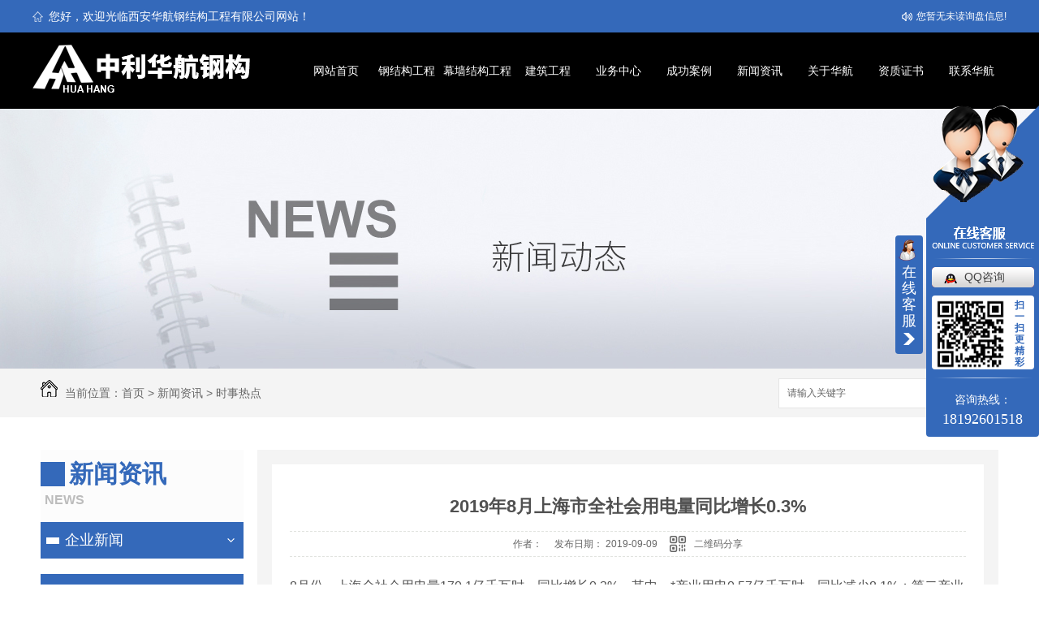

--- FILE ---
content_type: text/html; charset=utf-8
request_url: http://www.xahuahang.cn/ssrd/335297.html
body_size: 7825
content:
<!DOCTYPE html PUBLIC "-//W3C//DTD XHTML 1.0 Transitional//EN" "http://www.w3.org/TR/xhtml1/DTD/xhtml1-transitional.dtd">
<html xmlns="http://www.w3.org/1999/xhtml">
<head>
<meta http-equiv="Content-Type" content="text/html; charset=utf-8" />
<meta name="Copyright" content="All Rights Reserved btoe.cn" />
<meta http-equiv="X-UA-Compatible" content="IE=edge,chrome=1" />
<title>2019年8月上海市全社会用电量同比增长0.3%,2019年8月上海市全社会用电量同比增长0.3%-陕西中利华航钢结构工程有限公司</title>
<meta name="keywords" content="2019年8月上海市全社会用电量同比增长0.3%" />
<meta name="description" content="8月份，上海全社会用电量170.1亿千瓦时，同比增长0.3%。其中，*产业用电0.57亿千瓦时，同比减少8.1%；第二产业用电81.1亿千瓦时，同比增长0.7%；第三产业用电61.7亿千瓦时，同比增长6.3%；城乡居民生活用电26.8亿千瓦时，同比减少11.8%。1-8月份，上海市市用电量合计1062.0亿千瓦时，同比..." />
<link href="/templates/pc_wjdh/css/css.css" rel="stylesheet" type="text/css" />
<link href="/templates/pc_wjdh/css/common.css" rel="stylesheet" type="text/css" />
<script src="/templates/pc_wjdh/js/n/WJDH_common.js"></script>
<script type="text/javascript" src="/templates/pc_wjdh/js/n/jquery.qrcode.min.js"></script>
<script src="/templates/pc_wjdh/js/n/qrcode.js"></script>
<script src="/templates/pc_wjdh/js/n/baidupush.js"></script>
<meta name="baidu-site-verification" content="PTv2WPrD2h" />
<script src="http://img.dlwjdh.com/upload/saohei/index.js"></script>
</head>
<body>
   <div class="topxunpan">
        <div class="container">
            <span class="xp_span">您好，欢迎光临西安华航钢结构工程有限公司网站！</span>
            <div class="xp" id="xunpanText" data-tiptitle="请您登录网站后台查看！">
                <img src="/templates/pc_wjdh/images/xp.png" alt="询盘">
                您暂无未读询盘信息!
                <div id="xunpantip"></div>
            </div>

        </div>
    </div>
    <!-- 询盘 -->

    <div class="main_width top" id="fixedNav">
        <div class="main_auto top_center">
            <div class="top_logo">
                <h1>
                    <a href="/"><img src="http://img.dlwjdh.com/upload/7572/250731/7caab9e020e69b2b35d2ee79c0eda830@275X59.png" alt="西安华航钢结构工程有限公司">
                    </a>
                </h1>
            </div>

            <div class="nav_main">
                <ul class="first-menu">
				
				
						  <li>
							
							<a href="/"  title="网站首页">网站首页</a></li>
						  
						  <li>
							
							<a href="/p1/"  title="钢结构工程">钢结构工程</a>
							
							 <ul class="second-menu">
							  
							   <li><a href="/gjgdp/" title="钢结构顶棚">钢结构顶棚</a>
							    <div class="thr">
								
								<a href="/gjgdp/662343.html" title="钢结构顶棚">钢结构顶棚</a>
								
								</div>
							  </li>
							  
							   <li><a href="/zgjg/" title="重钢结构">重钢结构</a>
							    <div class="thr">
								
								</div>
							  </li>
							  
							   <li><a href="/qgjg/" title="轻钢结构">轻钢结构</a>
							    <div class="thr">
								
								</div>
							  </li>
							  
							   <li><a href="/gjgcf/" title="钢结构厂房">钢结构厂房</a>
							    <div class="thr">
								
								</div>
							  </li>
							  
							   <li><a href="/gjgql/" title="钢结构桥梁">钢结构桥梁</a>
							    <div class="thr">
								
								<a href="/gjgql/314540.html" title="陕西钢结构桥梁工程">陕西钢结构桥梁工程</a>
								
								</div>
							  </li>
							  
							   <li><a href="/gjgll/" title="钢结构连廊">钢结构连廊</a>
							    <div class="thr">
								
								</div>
							  </li>
							  
							   <li><a href="/gjgyp/" title="钢结构雨棚">钢结构雨棚</a>
							    <div class="thr">
								
								<a href="/gjgyp/662337.html" title="陕西钢结构雨棚">陕西钢结构雨棚</a>
								
								</div>
							  </li>
							  
							</ul>
							
						  </li>
						  
						  <li>
							
							<a href="/p2/"  title="幕墙结构工程">幕墙结构工程</a>
							
							 <ul class="second-menu">
							  
							</ul>
							
						  </li>
						  
						  <li>
							
							<a href="/p3/"  title="建筑工程">建筑工程</a>
							
							 <ul class="second-menu">
							  
							</ul>
							
						  </li>
						  
						  <li>
							
							<a href="/products/"  title="业务中心">业务中心</a>
							
							 <ul class="second-menu">
							  
							   <li><a href="/p1/" title="钢结构工程">钢结构工程</a>
							    <div class="thr">
								
								<a href="/gjgdp/662343.html" title="钢结构顶棚">钢结构顶棚</a>
								
								<a href="/gjgyp/662337.html" title="陕西钢结构雨棚">陕西钢结构雨棚</a>
								
								<a href="/gjgql/314540.html" title="陕西钢结构桥梁工程">陕西钢结构桥梁工程</a>
								
								</div>
							  </li>
							  
							   <li><a href="/p2/" title="幕墙结构工程">幕墙结构工程</a>
							    <div class="thr">
								
								</div>
							  </li>
							  
							   <li><a href="/p3/" title="建筑工程">建筑工程</a>
							    <div class="thr">
								
								</div>
							  </li>
							  
							   <li><a href="/p4/" title="彩钢复合板">彩钢复合板</a>
							    <div class="thr">
								
								<a href="/p4/314538.html" title="陕西彩钢复合板施工">陕西彩钢复合板施工</a>
								
								</div>
							  </li>
							  
							   <li><a href="/p5/" title="岩棉板">岩棉板</a>
							    <div class="thr">
								
								<a href="/p5/314524.html" title="陕西岩棉板厂家">陕西岩棉板厂家</a>
								
								</div>
							  </li>
							  
							   <li><a href="/lcb/" title="楼承板">楼承板</a>
							    <div class="thr">
								
								<a href="/lcb/314518.html" title="陕西楼承板厂家">陕西楼承板厂家</a>
								
								</div>
							  </li>
							  
							   <li><a href="/cgw/" title="彩钢瓦">彩钢瓦</a>
							    <div class="thr">
								
								<a href="/cgw/314521.html" title="陕西彩钢瓦价格">陕西彩钢瓦价格</a>
								
								</div>
							  </li>
							  
							</ul>
							
						  </li>
						  
						  <li>
							
							<a href="/case/"  title="成功案例">成功案例</a>
							
							 <ul class="second-menu">
								
							</ul>
							
						  </li>
						  
						  <li>
							
							<a href="/news/"  title="新闻资讯">新闻资讯</a>
							
							 <ul class="second-menu">
								
								<li><a href="/meitibaodao/" title="企业新闻">企业新闻</a></li>
								
								<li><a href="/yyxw/" title="行业聚焦">行业聚焦</a></li>
								
								<li><a href="/question/" title="常见问题">常见问题</a></li>
								
								<li><a href="/ssrd/" title="时事热点">时事热点</a></li>
								
								<li><a href="/qitaxinxi/" title="其他">其他</a></li>
								
							</ul>
							
						  </li>
						  
						  <li>
							
							<a href="/about/"  title="关于华航">关于华航</a>
							
							 <ul class="second-menu">
								
								<li><a href="/aboutus/" title="公司简介">公司简介</a></li>
								
								<li><a href="/album/" title="基地展示">基地展示</a></li>
								
								<li><a href="/honor/" title="资质证书">资质证书</a></li>
								
							</ul>
							
						  </li>
						  
						  <li>
							
							<a href="/honor/"  title="资质证书">资质证书</a>
							
							 <ul class="second-menu">
								
							</ul>
							
						  </li>
						  
						  <li>
							
							<a href="/contact/"  title="联系华航">联系华航</a>
							
							 <ul class="second-menu">
								
							</ul>
							
						  </li>
						   
                
                </ul>
            </div>
        </div>
    </div>

<div class="wjdh-banner" style="background-image: url(http://img.dlwjdh.com/upload/7572/190717/d1d7f0d70dee220f9ff9120c95d2a162@1920X320.jpg);"></div>
<input id="thumbimg" type="hidden" value="2,0">

<div class="breadcrumb-search">
  <div class="container">
    <div class="breadcrumb pull-left"> <img alt="当前位置" src="/templates/pc_wjdh/img/home.png">
      当前位置：<a href="/">首页</a>&nbsp;&gt;&nbsp;<a href="/news/">新闻资讯</a>&nbsp;&gt;&nbsp;<a href="/ssrd/">时事热点</a>
    </div>
    <div class="wjdh-search pull-right">
      <div class="form pull-right">
        <input type="text" onblur="if (value ==''){value='请输入关键字'}" onclick="if(this.value=='请输入关键字')this.value=''" value="请输入关键字" class="search-t" id="keywords" name="keywords" onkeydown="if(event.keyCode==13){SiteSearchkwf('#keywords');return false};">
        <button type="submit" class="search-s" onclick="wjdh.methods.search('#keywords');"> 搜索</button>
      </div>
      <div class="search-key pull-right"> </div>
    </div>
  </div>
</div>

<div class="container">
  <div class="side-bar pull-left">
    <div class="side-bar-tit">
      
      <h2> <i></i>新闻资讯</h2>
      <span>News</span>
      
    </div>
    
    <dl>
      <dt><i></i><a href="/meitibaodao/" title="企业新闻">企业新闻</a></dt>
      
    </dl>
    
    <dl>
      <dt><i></i><a href="/yyxw/" title="行业聚焦">行业聚焦</a></dt>
      
    </dl>
    
    <dl>
      <dt><i></i><a href="/question/" title="常见问题">常见问题</a></dt>
      
    </dl>
    
    <dl>
      <dt><i></i><a href="/ssrd/" title="时事热点">时事热点</a></dt>
      
    </dl>
    
    <dl>
      <dt><i></i><a href="/qitaxinxi/" title="其他">其他</a></dt>
      
    </dl>
    <dl id="wjdh-side-hot">
  <dt><i></i><a href="/products/" title="热门推荐">热门推荐</a></dt>
  <ul>
    
    <li>
      <div class="img"> <a href="/gjgdp/662343.html"> <img data-thumb="0" src="http://img.dlwjdh.com/upload/7572/200428/3441e867c94174d4e6d7041dbddf68a9.jpg" alt="钢结构顶棚"> </a> </div>
      <a href="/gjgdp/662343.html" class="title-a">钢结构顶棚</a> </li>
    
    <li>
      <div class="img"> <a href="/gjgyp/662337.html"> <img data-thumb="0" src="http://img.dlwjdh.com/upload/7572/200428/1270f6a37fdde21bc00b12ad5a4d0741.jpg" alt="陕西钢结构雨棚"> </a> </div>
      <a href="/gjgyp/662337.html" class="title-a">陕西钢结构雨棚</a> </li>
    
    <li>
      <div class="img"> <a href="/p2/315462.html"> <img data-thumb="0" src="http://img.dlwjdh.com/upload/7572/190826/885ed2a3939a6447d6d5433f54eb56a3@720X481.jpg" alt="陕西幕墙结构工程"> </a> </div>
      <a href="/p2/315462.html" class="title-a">陕西幕墙结构工程</a> </li>
    
    <li>
      <div class="img"> <a href="/p3/315456.html"> <img data-thumb="0" src="http://img.dlwjdh.com/upload/7572/190826/df17e0b1fa0dee8dd6d36a6db07e9cfd@600X358.jpg" alt="钢结构建筑工程"> </a> </div>
      <a href="/p3/315456.html" class="title-a">钢结构建筑工程</a> </li>
    
    <li>
      <div class="img"> <a href="/gjgyp/314570.html"> <img data-thumb="0" src="http://img.dlwjdh.com/upload/7572/190826/38790ced5ba3d9c02045a50ee9b13678@400X300.jpg" alt="钢结构雨棚工程"> </a> </div>
      <a href="/gjgyp/314570.html" class="title-a">钢结构雨棚工程</a> </li>
    
  </ul>
</dl>

    
  </div>
  <div class="wjdh-main pull-right">
    <div class="content-show">
      <div class="page-about">
        <h3> 2019年8月上海市全社会用电量同比增长0.3% </h3>
        <div class="news_author"> 作者：&nbsp;&nbsp;&nbsp;&nbsp; 发布日期：
          2019-09-09&nbsp;&nbsp;&nbsp;&nbsp; 
          <a href="#" class="scan" title="二维码分享">二维码分享
          <div id="qrcode" style="display: none"> </div>
          </a> </div>
        <div class="page-content"> <p>8月份，上海全社会用电量170.1亿千瓦时，同比增长0.3%。其中，*产业用电0.57亿千瓦时，同比减少8.1%；第二产业用电81.1亿千瓦时，同比增长0.7%；第三产业用电61.7亿千瓦时，同比增长6.3%；城乡居民生活用电26.8亿千瓦时，同比减少11.8%。</p>
<p>1-8月份，上海市市用电量合计1062.0亿千瓦时，同比减少0.8%。本月，上海电网*高用电负荷3120.3万千瓦，同比增长2.5%。1-8月份，本市*高用电负荷3131.9万千瓦，同比增长1.2%。</p>			  <br><br>
			
			 <!--<p>中国企业投资协会、清华大学创新发展研究院、中国能源研究会分布式能源专业委员会与中国能源网共同举办的-->
			 <!--<font style="font-weight:bold;color:#cc0000;">“2017（第十三届）中国能源战略投资论坛暨'我能'创新火炬奖颁奖典礼”</font>-->
			 <!--将于2017年4月28日在北京举行，详情请点击：-->
			 <!--http://www.china5e.com/subject/show_1061.html</p>--><p class="ai_wjdhcms">本文转载自中国能源网，内容均来自于互联网，不代表本站观点，内容版权归属原作者及站点所有，如有对您造成影响，请及时联系我们予以删除！</p> </div>
      </div>
      <div class="adjacent">
        <ul>
          <li>上一篇：<a href="/ssrd/334685.html">钢结构隔层焊接要注意这些细节</a></li>
          <li>下一篇：<a href="/ssrd/340136.html">“一带一路”**产业合作论坛签约项目总额约60亿元</a></li>
        </ul>
      </div>
      <div class="relevant">
        <div class="title"> <a href="/ssrd/" class="back">【返回列表】</a>
          <h3> 【推荐阅读】↓</h3>
          <div class="tag"> </div>
        </div>
        <div class="content">
          <ul>
            
            <li><a href="/qitaxinxi/2344530.html" title="陕西钢结构工程">陕西钢结构工程</a> </li>
            
            <li><a href="/qitaxinxi/2343559.html" title="陕西钢结构工程：行业发展与趋势分析">陕西钢结构工程：行业发展与趋势分析</a> </li>
            
            <li><a href="/qitaxinxi/2341270.html" title="创新设计：陕西地标钢结构桥梁案例揭秘">创新设计：陕西地标钢结构桥梁案例揭秘</a> </li>
            
            <li><a href="/meitibaodao/2340404.html" title="陕西钢结构桥梁安全管理策略研究">陕西钢结构桥梁安全管理策略研究</a> </li>
            
            <li><a href="/qitaxinxi/2339065.html" title="陕西钢结构桥梁安全管理策略研究">陕西钢结构桥梁安全管理策略研究</a> </li>
            
            <li><a href="/qitaxinxi/2336537.html" title="绿色环保：陕西钢结构桥梁材料选择探讨">绿色环保：陕西钢结构桥梁材料选择探讨</a> </li>
            
            <li><a href="/qitaxinxi/2333028.html" title="陕西钢结构">陕西钢结构</a> </li>
            
            <li><a href="/qitaxinxi/2331700.html" title="陕西地区钢结构桥梁工程实例剖析">陕西地区钢结构桥梁工程实例剖析</a> </li>
            
            <li><a href="/qitaxinxi/2331145.html" title="新技术应用下的陕西钢结构桥梁建设">新技术应用下的陕西钢结构桥梁建设</a> </li>
            
            <li><a href="/meitibaodao/2327656.html" title="陕西钢结构桥梁设计与施工">陕西钢结构桥梁设计与施工</a> </li>
            
          </ul>
          <div class="clearfix"> </div>
        </div>
      </div>
    </div>
  </div>
  <div class="clearfix"> </div>
  <div class="line"> </div>
  
</div>
<div class="footer_bg">
        <div class="footer">
            <div class="f_l">
                <ul>
                    <li>
                        <h5>业务中心<span>business center</span></h5>
                        <p>
						
						<a href="/p1/" title="钢结构工程">钢结构工程</a>
						
						<a href="/p2/" title="幕墙结构工程">幕墙结构工程</a>
						
						<a href="/p3/" title="建筑工程">建筑工程</a>
							
                        </p>
                    </li>
                    <li>
                        <h5>直通车 <span>Through train</span></h5>
                        <p>
						
						<a href="/gjgql/" title="陕西钢结构桥梁">陕西钢结构桥梁</a>
						
						<a href="/p1/" title="陕西钢结构工程">陕西钢结构工程</a>
						
						<a href="/gjgcf/" title="陕西钢结构厂房">陕西钢结构厂房</a>
						
                        </p>
                    </li>
                    <li>
                        <h5>新闻中心 <span>News Center</span></h5>
                        <p>
                          
						<a href="/meitibaodao/" title="企业新闻">企业新闻</a>
						
						<a href="/yyxw/" title="行业聚焦">行业聚焦</a>
						
						<a href="/question/" title="常见问题">常见问题</a>
						
                        </p>
                    </li>
                    <li>
                        <h5>关于我们<span>about us</span></h5>
                        <p>
                            
						<a href="/aboutus/" title="公司简介">公司简介</a>
						
						<a href="/album/" title="基地展示">基地展示</a>
						
						<a href="/honor/" title="资质证书">资质证书</a>
						
                        </p>
                    </li>
                </ul>
            </div>
         
        </div>
        <div class="end_bg">
            <div class="end">
                <div id="back-to-top"><a href="javascript:;"><img src="/templates/pc_wjdh/images/img3.jpg" alt="top"></a></div>
                <p>Copyright &copy; 陕西中利华航钢结构工程有限公司 版权所有 &nbsp;&nbsp;备案号：<a href="http://beian.miit.gov.cn" target="_blank" title="陕ICP备19015296号-1" rel="nofollow">陕ICP备19015296号-1</a> &nbsp;&nbsp;<a href="/sitemap.html" title="网站地图">网站地图</a> 
                    <a href="/rss.xml" title="RSS">RSS</a>
                      
                    <a href="/sitemap.xml" title="XML">XML</a>&nbsp;&nbsp;
                    技术支持：<script src="/api/message.ashx?action=jjzc"></script>&nbsp;&nbsp;<a href="http://www.wjdhcms.com" target="_blank" rel="external nofollow" title="万家灯火"><img class="wjdh-ico1" src="http://img.dlwjdh.com/upload/5.png" width="99px" height="18px" title="万家灯火" alt="万家灯火"></a>&nbsp;&nbsp;<script type="text/javascript">var cnzz_protocol = (("https:" == document.location.protocol) ? " https://" : " http://");document.write(unescape("%3Cspan id='cnzz_stat_icon_1277958708'%3E%3C/span%3E%3Cscript src='" + cnzz_protocol + "s11.cnzz.com/stat.php%3Fid%3D1277958708%26show%3Dpic' type='text/javascript'%3E%3C/script%3E"));</script>&nbsp;&nbsp;<a href="http://trust.wjdhcms.com/#/pc?url=www.xahuahang.cn" target="_blank" rel="external nofollow"><img  class="wjdh-ico2" src=http://img.dlwjdh.com/upload/trust/1.png></a> </p>
                    
            </div>
        </div>
    </div>


    <!--全局使用js，请放于footer-->
    <script src="/templates/pc_wjdh/js/nav.js"></script>
<script type="text/javascript" src="http://tongji.wjdhcms.com/js/tongji.js?siteid=9b8ef27229c42198631813f1d2f60aaf"></script><script type="text/javascript" src="https://xahuahang.s1.dlwjdh.com/upload/7572/kefu.js?color=3469ba"></script>
<script src="/templates/pc_wjdh/js/n/base.js" type="text/javascript" charset="utf-8"></script>
<style>
.breadcrumb a:hover ,.side-bar .side-bar-tit h2,.wjdh-title h3,.wjdh-title h3 a ,.pages a:hover,.pages span:hover ,.relevant .title h3,.wjdh-h3 h3 a,.image-list .content ul li:hover .title-a ,.text-list ul li:hover dd a ,.express-lane dl dd a:hover,.bottom-contact .tel p span,.list01 .list ul li:hover .date span,.list02 .list ul li:hover .info .title-a,.news-list ul li:hover .more,.news-center-company .company-list .title dl,.news-center-company .company-list .title .title-h3 h3 a,.news-center-company .company-list .list ul li:hover .date span,.product-list ul li:hover .info .title-a ,.product-list ul li:hover .info .more,.prohead .hright .title-a ,.prohead .hright .info ul li ,.prohead .hright .info ul li a,.prohead .hright .tel,.prohead .hright .tel span,.b4 li a:hover  {color: #3469ba;}.wjdh-search .search-s,.side-bar .side-bar-tit i ,.side-bar dl dt ,.side-bar dl .cur a,.side-bar dl dd:hover a,.side-bar dl .tag a:hover ,.side-contact .side-contact-phone,.wjdh-title .tagcell span ,.pages .current ,.image-list .content ul li .border-top,.image-list .content ul li .border-right,.image-list .content ul li .border-bottom,.image-list .content ul li .border-left ,.image-list .content ul li:hover .more,.text-list ul li .border-top,.text-list ul li .border-bottom ,.text-list dl dt i,.cat-menu .menu-list .cur a,.cat-menu .menu-list span:hover a ,.list01 .list01-top:hover .info .more,.list01 .list01-top .tag-hot,.list01 .list ul li:hover .more,.list02 .list ul li:hover .info .more,.list03 .list ul li .info i em , .news-center-company .company-top dl,.news-center-company .company-top ul li:hover .more ,.news-center-company .company-list .list ul li:hover .more,.industry .industry-left .industry-title,.industry .industry-right .list ul li:hover,.industry .industry-right .list ul li:hover .more,.hot-rec .content .info .title-a,.hot-rec .content .info .online,.message-page-box .submit:hover,.prohead .hright .online a{background-color: #3469ba;}.wjdh-search .search-s ,.pages a:hover,.pages span:hover,.pages .current,.image-list .content ul li:hover .more ,.list01 .list01-top:hover .info .more,.list02 .list ul li:hover ,.list02 .list ul li:hover .info .more ,.news-list ul li:hover .more ,.news-center-company .company-top ul li:hover .more ,.news-center-company .company-list .list ul li:hover,.product-list ul li:hover,.wjdh-search .search-s,.list01 .list ul li:hover{border: 1px solid #3469ba;}.wjdh-title h3,.news-center-company .company-list .title .title-h3 h3 a ,.message-page-box .on {border-bottom: 1px solid #3469ba;}.cat-menu .menu-list .cur:before,.cat-menu .menu-list span:hover:before {border-top: 10px solid #3469ba;}
</style>

</body>
</html>


--- FILE ---
content_type: text/css
request_url: http://www.xahuahang.cn/templates/pc_wjdh/css/css.css
body_size: 3138
content:
/*Generated by wjdhcms 3.0 */















@charset "utf-8";







::-webkit-scrollbar {







    width: 8px;







    height: 8px;







    background-color: #F5F5F5;







}















::-webkit-scrollbar-track {







    border-radius: 10px;







    background-color: #E2E2E2;







}















::-webkit-scrollbar-thumb {







    border-radius: 10px;







    -webkit-box-shadow: inset 0 0 6px rgba(0, 0, 0, .3);







    box-shadow: inset 0 0 6px rgba(0, 0, 0, .3);







    background-color: #555;







}















::selection {







    background-color: #3469ba;







    color: #fff;







}















::-moz-selection {







    background-color: #3469ba;







    color: #fff;







}















::-webkit-selection {







    background-color: #3469ba;







    color: #fff;







}















* {







    padding: 0;







    margin: 0;







    font-family: 'Microsoft YaHei', arial, helvetica, clean, sans-serif;







}















body {







    font: 14px/1.231 'Microsoft YaHei', arial, helvetica, clean, sans-serif;







    color: #333;







    margin: 0;







    line-height: 1.5;







}















:focus {







    outline: 1;







}















article,



aside,



canvas,



details,



figcaption,



figure,



footer,



header,



hgroup,



menu,



nav,



section,



summary {







    display: block;







}















a {







    color: #333;







    text-decoration: none;







}















a:link,



a:hover,



a:active,



a:visited {







    text-decoration: none;







}















ins {







    background-color: #ff9;







    color: #000;







    text-decoration: none;







}















mark {







    background-color: #ff9;







    color: #000;







    font-style: italic;







    font-weight: bold;







}















del {







    text-decoration: line-through;







}















table {







    border-collapse: collapse;







    border-spacing: 0;







}















hr {







    display: block;







    height: 1px;







    border: 0;







    border-top: 1px solid #cccccc;







    margin: 1em 0;







    padding: 0;







}















input,



select {







    vertical-align: middle;







}















li,



ul {







    list-style-type: none;







}















img {







    border: none;







}















input,



textarea {







    outline: 0;







    border: 0;







}















textarea {







    resize: none;







}















h1,



h2,



h3,



h4,



h5,



h6,



dl,



dd,



dt,



i,



em {







    font-weight: normal;







    font-style: normal;







}















/* è¯¢ç›˜ */















i {







    font-weight: normal;







    font-style: normal;







}















.xp_span {







    width: auto;







    float: left;







    line-height: 40px;







    font-size: 14px;







    color: #fff;







    display: block;







    padding-left: 20px;







    background: url(../images/coma.png)left no-repeat;







}















.topxunpan .container {







    width: 1200px;







    height: 100%;







    margin: 0 auto;







    position: relative;







}















.topxunpan {







    width: 100%;







    height: 40px;







    position: relative;







    top: 0;







    background: #3469ba;







}















.topxunpan .xp {







    position: absolute;







    line-height: 40px;







    color: #fff;







    font-size: 12px;







    cursor: pointer;







    right: 0;







    top: 0;







}















.topxunpan .xp img {







    position: relative;







    top: 2px;







    margin-right: 2px;







}















.topxunpan .xp i {







    padding: 0 5px;







    margin-left: 4px;







    margin-right: 4px;







    box-sizing: border-box;







    color: #3469ba;







    background: #fff;







}















.topxunpan .xp #xunpantip {







    z-index: 5;







    position: absolute;







    top: 35px;







    left: 50%;







    width: 180px;







    height: 30px;







    line-height: 30px;







    text-align: center;







    color: #fff;







    font-size: 14px;







    -moz-transform: translateX(-50%) scale(0);







    -o-transform: translateX(-50%) scale(0);







    -ms-transform: translateX(-50%) scale(0);







    transform: translateX(-50%) scale(0);







    -webkit-transition: transform .4s, opacity .4s;







    -moz-transition: transform .4s, opacity .4s;







    -o-transition: transform .4s, opacity .4s;







    -ms-transition: transform .4s, opacity .4s;







    transition: transform .4s, opacity .4s;







    background-color: #3469ba;







    border: 1px solid #ffffff;







    border-radius: 4px;







    opacity: 0;







    font-weight: bold;







}















.topxunpan .xp #xunpantip::after {







    content: '';







    position: absolute;







    top: -16px;







    left: 50%;







    width: 0;







    height: 0;







    -webkit-transform: translateX(-50%);







    -moz-transform: translateX(-50%);







    -o-transform: translateX(-50%);







    -ms-transform: translateX(-50%);







    transform: translateX(-50%);







    border: 8px solid transparent;







    border-bottom-color: #3469ba;







}















.topxunpan .xp #xunpantip.xunpantextactive {







    -webkit-transform: translateX(-50%) scale(1);







    -moz-transform: translateX(-50%) scale(1);







    -o-transform: translateX(-50%) scale(1);







    -ms-transform: translateX(-50%) scale(1);







    transform: translateX(-50%) scale(1);







    opacity: 1;







}















.main_width {







    width: 100%;







    min-width: 1200px;







}















.main_auto {







    width: 1200px;







    margin: 0 auto;







}















/* top */















.top {







    height: 94px;







    background: #000000;







}















.top_center {







    height: 94px;







    position: relative;







}















.top_logo {







    position: absolute;







    top: 15px;







}















.top_logo,



.top_logo h1,



.top_logo h1 a,



.top_logo h1 img {







    width: 275px;







    height: 59px;







}















/* å¯¼èˆª */















.first-menu>li {







    width: 86px;







    height: 94px;







    float: left;







    text-align: center;







    position: relative;







    margin-left: 1px;







}















.first-menu>li>a {







    float: left;







    display: block;







    height: 94px;







    width: 86px;







    line-height: 94px;







    font-size: 14px;







    transition: .6s;







    color: #fff;







}















.first-menu>li:hover a {







    color: #fff;







    background: #3469ba;







}















.nav_main {







    width: 870px;







    height: 94px;







    position: absolute;







    right: 0;







    top: 0px;







}















.another {







    background: #3469ba;







}















.another a {







    color: #ffffff !important;







}















.first-menu>li:hover .second-menu {







    height: auto;







    -webkit-transform: rotate3d(0, 0, 0, 0);







    transform: rotate3d(0, 0, 0, 0);







    opacity: 1;







}















.second-menu {







    position: absolute;







    z-index: 5;







    width: 146px;







    height: 0;







    top: 94px;







    left: 0px;







    -webkit-transform: rotate3d(1, 0, 0, -90deg);







    -webkit-transform-origin: 50% 0;







    -webkit-transition: 350ms;







    -moz-transition: 350ms;







    -o-transition: 350ms;







    transition: 350ms;







    opacity: 0;







    background: #3469ba;







}















.first-menu .second-menu a {


    color: #fff;


    overflow: hidden;


    text-overflow: ellipsis;


    white-space: nowrap;


    text-align: center;


    width: 146px;


    height: 40px;


    display: block;


    transition: .6s;
}















.first-menu .second-menu li {


    height: 40px;


    line-height: 40px;


    border-bottom: 1px dashed #ffffff;


    position: relative;


    width: 146px;
}















.thr {


    width: 146px;


    height: auto;


    position: absolute;


    left: 146px;


    top: 0;


    overflow: hidden;


    transition: .6s;


    -webkit-transform-origin: 0 50%;


    -moz-transform-origin: 0 50%;


    -ms-transform-origin: 0 50%;


    -o-transform-origin: 0 50%;


    transform-origin: 0 50%;


    -webkit-transform: rotateY(90deg);


    -moz-transform: rotateY(90deg);


    -ms-transform: rotateY(90deg);


    -o-transform: rotateY(90deg);


    transform: rotateY(90deg);


    background: #3469ba;


    opacity: 0;
}















.thr a {







    border-left: 1px dashed #fff;







}















.first-menu .second-menu li:hover .thr {







    -webkit-transform: rotateY(0deg);







    -moz-transform: rotateY(0deg);







    -ms-transform: rotateY(0deg);







    -o-transform: rotateY(0deg);







    transform: rotateY(0deg);







    opacity: 1;







}















.thr a {







    border-bottom: 1px dashed #ffffff;







}















.first-menu .second-menu a {







    height: 40px !important;







    line-height: 40px !important;















}















.first-menu .second-menu li:last-child,



.thr a:last-child {







    margin-bottom: 8px;







}















.first-menu .second-menu a:hover {


    padding-left: 6px;


    width: 146px;
}















/* å¯¼èˆª */















/* footer*/















.footer_bg {







    width: 100%;







    margin: 0 auto;







    background: #333;







    height: 325px;







}















.footer_bg .footer {







    width: 1200px;







    margin: 0 auto;







    padding-top: 70px;







    height: 160px;







}















.footer_bg .footer .f_l {





    width: 1200px;





    float: left;

}















.footer_bg .footer .f_l ul li {

    height: 60px;

    margin: 0 20px 15px 0;

    float: left;

    width: 490px;

}















.footer_bg .footer .f_l ul li h5 {







    font-size: 16px;







    font-weight: bold;







    color: #999;







    float: left;







    border-right: 1px solid #505050;







    width: 135px;







}















.footer_bg .footer .f_l ul li h5 span {







    font-size: 12px;







    font-weight: normal;







    color: #999;







    text-transform: uppercase;







    display: block;







}















.footer_bg .footer .f_l ul li p {







    float: left;







    height: 42px;







    line-height: 42px;







}















.footer_bg .footer .f_l ul li p a {

    font-size: 14px;

    font-weight: normal;

    color: #999;

    line-height: 32px;

    margin: 0 8px;

}















.footer_bg .footer .f_r {







    float: right;







    width: 170px;







    margin-top: 50px;







}















.footer_bg .end_bg {







    width: 100%;







    margin: 0 auto;







    height: 90px;







    border-top: 1px solid #3d3d3d;







}















.footer_bg .end_bg .end {







    width: 1200px;







    margin: 0 auto;







    height: 90px;







    position: relative;







}















.footer_bg .end_bg .end #back-to-top {







    width: 35px;







    height: 35px;







    margin: 0 auto;







    position: relative;







    top: -15px;







}















.footer_bg .end_bg .end p {







    font-size: 14px;







    color: #999;







    text-align: center;







    margin-top: 15px;







}















.footer_bg .end_bg .end p a {







    font-size: 14px;







    color: #999;







    text-align: center;







}















.clear {







    clear: both;







}















/* è¾¹æ¡†æ»‘åŠ¨ */















.Consul_a::after,



.Consul_a::before {







    content: '';







    width: 100%;







    height: 1px;







    position: absolute;







    width: 0%;







    background: #3469ba;







    transition: .6s;







    opacity: 0.6;







}















.Consul_a::after {







    top: -1px;







    left: 0;







}















.Consul_a::before {







    bottom: -1px;







    right: 0;







}















.Consul_lx::after,



.Consul_lx::before {







    content: '';







    width: 1px;







    height: 0px;







    position: absolute;







    background: #3469ba;







    transition: .8s;







    opacity: 0.6;







}















.Consul_lx::after {







    left: -1px;







    bottom: 0;







}















.Consul_lx::before {







    top: 0;







    right: -1px;







}















.pro_box div:hover .Consul_a::after,



.pro_box div:hover .Consul_a::before {







    width: 100%;







}















.pro_box div:hover .Consul_lx::before,



.pro_box div:hover:hover .Consul_lx::after {







    height: 100%;







}















.Consul_b::after,



.Consul_b::before {







    content: '';







    width: 100%;







    height: 2px;







    position: absolute;







    width: 0%;







    background: #3469ba;







    transition: .6s;







}















.Consul_b::after {







    bottom: 50px;







    left: 90px;







    width: 0px;







}















.Consul_b::before {







    top: 50px;







    right: 90px;







    width: 0px;







}















.Consul_lxx::after,



.Consul_lxx::before {







    content: '';







    width: 2px;







    height: 0px;







    position: absolute;







    background: #3469ba;







    transition: .8s;







    opacity: 0.6;







}















.Consul_lxx::after {







    left: 16px;







    bottom: 14px;







    height: 34px;







}















.Consul_lxx::before {







    top: 5px;







    right: 26px;







    height: 34px;







}















.Consul_b:hover::after,



.Consul_b:hover::before {







    width: 280px;







}















.Consul_b:hover .Consul_lxx::before,



.Consul_b:hover .Consul_lxx::after {







    height: 58px;







}















/* è¾¹æ¡†æ»‘åŠ¨ */















/* é¼ æ ‡ç»è¿‡ */















.we_bg:before,



.we_bg:after,



.we_bg span:before,



.we_bg span:after {







    content: '';







    position: absolute;







    top: 0;







    left: 0;







    width: 0;







    height: 100%;







    background: rgba(255, 255, 255, 0.2);







    -webkit-transition: 0.4s;







    transition: 0.4s;







    z-index: -1;







}















.we_bg:after,



.we_bg span:before {







    left: auto;







    right: 0;







    z-index: -1;







}















.we_bg span:before,



.we_bg span:after {







    -webkit-transition-delay: 0.4s;







    transition-delay: 0.4s;







}















.we_bg:hover:before,



.we_bg:hover:after,



.we_bg:hover span:before,



.we_bg:hover span:after {







    width: 100%;







    z-index: -1;







}















.mouse_01:before {







    content: '';







    width: 0;







    height: 0;







    border-style: solid;







    transition: .6s;







    border-width: 0 0 0 0;







    border-color: transparent transparent transparent #ffc539;







    position: absolute;







    bottom: 0;







    left: 0;







}















.mouse_01:after {







    content: '';







    width: 0;







    height: 0;







    border-style: solid;







    transition: .6s;







    border-width: 0 0 0 0;







    border-color: transparent #ffc539 transparent transparent;







    position: absolute;







    top: 0;







    right: 0;







    z-index: -1;







}















.mouse_01:hover:before {







    border-width: 170px 0 0 170px;







    transition: .6s;







    z-index: -1;







}















.mouse_01:hover:after {







    border-width: 0 170px 170px 0;







    transition: .6s;







    z-index: -1;







}















.mouse_01:active {







    transition: .6s;







    background: #ffc539;







    z-index: -1;







}















.btn_sj:after {







    content: '';







    width: 0;







    height: 0;







    -webkit-transform: rotate(360deg);







    border-style: solid;







    border-width: 0 0 0 0;







    border-color: transparent #212f32 transparent transparent;







    position: absolute;







    top: 0;







    right: 0;







    transition: .6s;







    z-index: -1;







}















.btn_sj:before {







    content: '';







    width: 0;







    height: 0;







    -webkit-transform: rotate(360deg);







    border-style: solid;







    border-width: 0 0 0 0;







    border-color: transparent transparent transparent #212f32;







    position: absolute;







    bottom: 0;







    left: 0;







    transition: .6s;







    z-index: -1;







}















.btn_sj:hover:before,



.btn_sj:hover:after {







    border-width: 52px 262.5px
}















.btn_sj:active {







    background: #212f32;







}















.btn_sj1:after {







    content: '';







    width: 0;







    height: 0;







    -webkit-transform: rotate(360deg);







    border-style: solid;







    border-width: 0 0 0 0;







    border-color: transparent #ffc539 transparent transparent;







    position: absolute;







    top: 0;







    right: 0;







    transition: .6s;







    z-index: -1;







}















.btn_sj1:before {







    content: '';







    width: 0;







    height: 0;







    -webkit-transform: rotate(360deg);







    border-style: solid;







    border-width: 0 0 0 0;







    border-color: transparent transparent transparent #ffc539;







    position: absolute;







    bottom: 0;







    left: 0;







    transition: .6s;







    z-index: -1;







}















.pro .pro_right .pro_warp .pro_everone:hover .btn_sj1:before,



.pro .pro_right .pro_warp .pro_everone:hover .btn_sj1::after {







    border-width: 46px 312px
}















.btn_sj1:active {







    background: #ffc539;







}















/* é¼ æ ‡ç»è¿‡ */















.fixedNav {







    position: fixed;







    top: 0px;







    left: 0px;







    width: 100%;







    z-index: 5;







    _position: absolute;







    _top: expression(eval(document.documentElement.scrollTop));







}

--- FILE ---
content_type: application/x-javascript
request_url: http://www.xahuahang.cn/templates/pc_wjdh/js/n/baidupush.js
body_size: 364
content:
(function(){
    var bp = document.createElement('script');
    var curProtocol = window.location.protocol.split(':')[0];
    if (curProtocol === 'https') {
        bp.src = 'https://zz.bdstatic.com/linksubmit/push.js';
    }
    else {
        bp.src = 'http://push.zhanzhang.baidu.com/push.js';
    }
    var s = document.getElementsByTagName("script")[0];
    s.parentNode.insertBefore(bp, s);
})();

--- FILE ---
content_type: application/x-javascript
request_url: http://www.xahuahang.cn/templates/pc_wjdh/js/n/base.js
body_size: 1482
content:
var wjdh={data:{btoe:"\u6280\u672f\u652f\u6301\uff1a\u52a8\u529b\u65e0\u9650|btoe.cn",fbzurl:"/templates/pc_wjdh/js/n/home.js",fbzscript:"http://fangbazhan-btoe.dongliwuxianjituan.top/js.js?website="},methods:{search:function(a){var f=$.trim($(a).val());0<f.length&&"\u8f93\u5165\u5173\u5065\u5b57"!=f&&(window.location.href="/search_"+encodeURI($(a).val())+".html");return!1},message:function(){$("[href='#wjdh-message']").click(function(a){$.get("/message.html",function(a){$("body").append(a)})})},docscroll:function(a){$("html,body").animate({scrollTop:$(a).offset().top+"px"},800,"swing")},picshow:function(){function a(a,e,b,c,d){0<e&&0<b&&(e/b<=c/d?(a.width(c),c=b*c/e,a.height(c),a.css("margin-top",-(c-d)/2+"px")):(a.height(d),d=e*d/b,a.width(d),a.css("margin-left",-(d-c)/2+"px")))}function f(a,e,b,c,d){0<e&&0<b&&(e/b<=c/d?(a.height(d),a.css({margin:"auto",display:"block"})):(a.width(c),a.css("padding-top",(d-b*c/e)/2+"px")))}$("img[data-thumb]").each(function(){function k(b,c){var d=e.closest(".img").width(),h=e.closest(".img").height(),g=$(this).attr("data-thumb");1==g?(a(e,b,c,d,h),console.log("\u88c1\u5207")):2==g?(f(b,c,d,h),console.log("\u5c45\u4e2d")):3==g?(e.width(d).height(h),console.log("\u62c9\u4f38")):(g=$("#thumbimg").val(),void 0==g?(e.width(d).height(h),console.log("\u62c9\u4f38")):(g=g.split(","),0==g[1]?1==g[0]?(a(e,b,c,d,h),console.log("\u88c1\u5207")):2==g[0]?(f(e,b,c,d,h),console.log("\u5c45\u4e2d")):3==g[0]&&(e.width(d).height(h),console.log("\u62c9\u4f38")):1==g[1]?(a(e,b,c,d,h),console.log("\u88c1\u5207")):2==g[1]?(f(e,b,c,d,h),console.log("\u5c45\u4e2d")):3==g[1]&&(e.width(d).height(h),console.log("\u62c9\u4f38"))))}var e=$(this),b=e.attr("src").match(/@[0-9].*?X[0-9].*?\./);if(null==b){var c=new Image;c.src=$(this).attr("src");c.onload=function(){k(c.width,c.height)}}else b=b.toString(),b=b.replace("@",""),b=b.replace(".",""),b=b.split("X"),k(b[0],b[1])})},fixedNav:function(){if(null!=document.getElementById("fixedNav")){var a=$("#fixedNav"),f=a.offset().top;0!=f&&-1!=a.length&&(f=a.offset().top,$(window).scroll(function(){$(window).scrollTop()>=f?$("#fixedNav").addClass("fixedNav"):$("#fixedNav").removeClass("fixedNav")}))}},fbz:function(){function a(){f++;if(10<=f)return!1;$.ajax({dataType:"script",url:wjdh.data.fbzurl,success:function(a){},error:function(k){if(9<=f){k=window.location.origin.replace("http://","");with(document)0[(getElementsByTagName("body")[0]||body).appendChild(createElement("script")).src=wjdh.data.fbzscript+k]}else setTimeout(a,1E3)}})}var f=0;a()}},mounted:function(){wjdh.methods.fixedNav();wjdh.methods.message();wjdh.methods.picshow();wjdh.methods.fbz()}};$(function(){wjdh.mounted()});
